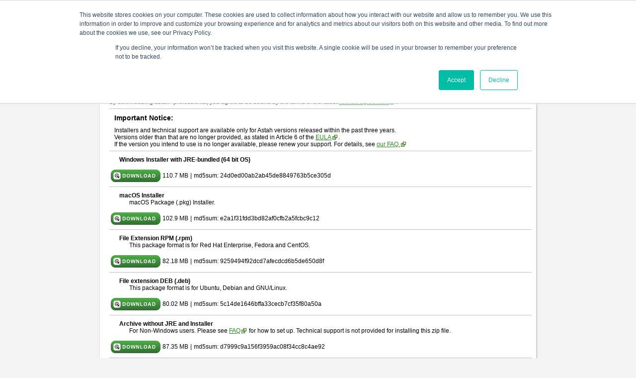

--- FILE ---
content_type: text/html;charset=UTF-8
request_url: https://members.change-vision.com/files/astah_professional/9_1_0;jsessionid=BDFAA55EB69B30441AB332D162736512
body_size: 25058
content:
<?xml version="1.0" encoding="UTF-8"?>
<!DOCTYPE html PUBLIC "-//W3C//DTD XHTML 1.0 Transitional//EN" "http://www.w3.org/TR/xhtml1/DTD/xhtml1-transitional.dtd" >
<html xmlns="http://www.w3.org/1999/xhtml" xml:lang="en" lang="en">
<head>
<meta http-equiv="Content-Type" content="text/html; charset=UTF-8" />
<meta name="copyright" content="Change Vision, Inc." />
<meta name="keywords" content="astah,JUDE,UML,Mind Map,JAVA,free,Model,download,tool,diagram,Professional,Community,ObjectOriented" />
<title>Download | ChangeVision Members</title>
<link class="component" href="/old/faces/RichFacesResource/a4j/s/3_3_3.Finalorg/richfaces/renderkit/html/css/basic_both.xcss/DATB/eAHjfdclFLp8hjQADxwDRw__;jsessionid=018DBACE12B8E5FCBE5072F248B969D3" rel="stylesheet" type="text/css" /><script src="/old/faces/RichFacesResource/a4j/g/3_3_3.Finalorg.ajax4jsf.javascript.AjaxScript" type="text/javascript"></script><script src="/old/faces/RichFacesResource/a4j/g/3_3_3.Finalorg/ajax4jsf/javascript/scripts/form.js" type="text/javascript"></script><link class="component" href="/old/faces/RichFacesResource/a4j/s/3_3_3.Finalcss/toolBar.xcss/DATB/eAHjfdclFLp8hjQADxwDRw__;jsessionid=018DBACE12B8E5FCBE5072F248B969D3" rel="stylesheet" type="text/css" /><link class="component" href="/old/faces/RichFacesResource/a4j/g/3_3_3.Finalorg/richfaces/renderkit/html/css/msg.css" rel="stylesheet" type="text/css" /><link class="component" href="/old/faces/RichFacesResource/a4j/g/3_3_3.Finalorg/richfaces/renderkit/html/css/msgs.css" rel="stylesheet" type="text/css" /><link rel="stylesheet" type="text/css" href="/old/css/default.css" />
<link rel="stylesheet" type="text/css" href="/old/css/lang_en.css" />
<link rel="stylesheet" type="text/css" href="/old/css/note.css" />

<script async="async" src="https://www.googletagmanager.com/gtag/js?id=G-HDYM3L2TJE"></script>
<script>
  window.dataLayer = window.dataLayer || [];
  function gtag(){dataLayer.push(arguments);}
  gtag('js', new Date());

  gtag('config', 'G-HDYM3L2TJE');
</script>
</head>
<body>
<div id="container"><form id="cf" name="cf" method="post" action="/old/download/resource.xhtml;jsessionid=018DBACE12B8E5FCBE5072F248B969D3">
<div id="header">
<div id="toolBar"><span style="display:none;" id="cf:j_id8"><script type="text/javascript">
A4J.AJAX.Push('cf',{'similarityGroupingId':'cf:j_id8','pushId':'018DBACE12B8E5FCBE5072F248B969D3/download/resource.jspx:cf:j_id8','pushinterval':60000,'actionUrl':'/old/download/resource.xhtml;jsessionid=018DBACE12B8E5FCBE5072F248B969D3','dummyForm':'cf:j_id8:_form','parameters':{'cf:j_id8':'cf:j_id8','ajaxSingle':'cf:j_id8'} } );
</script></span><input id="cf:currentTimeZone" type="hidden" name="cf:currentTimeZone" /><script type="text/javascript">(function(name){try{var d=new Date();var o=d.getTimezoneOffset();if(isNaN(o)){o='';}else{var s=(o>0?'-':'+');o=Math.abs(o);var h= Math.floor(o/60);var m=(''+(100+o%60)).substring(1);o='GMT'+s+h+':'+m;}document.getElementsByName(name).item(0).value=o}catch(e){}})('cf:currentTimeZone');</script><table border="0" cellpadding="0" cellspacing="0" class="rich-toolbar " height="34" id="cf:j_id9" width="100%"><tr valign="middle"><td class="rich-toolbar-item  " style=";">ChangeVision Members</td><td align="center"><img src="/old/faces/RichFacesResource/a4j/g/3_3_3.Finalorg.richfaces.renderkit.html.images.LineSeparatorImage/DATB/eAGTvj834!8Zdm8TBh4GaQApPAR4" alt="" /></td><td class="rich-toolbar-item  " style=";">
				<div class="breadcrumb"><a href="/old/files/;jsessionid=018DBACE12B8E5FCBE5072F248B969D3">Download</a><img src="/old/image/arrow.png" alt="&amp;#187;" /><a href="/old/files/astah_professional;jsessionid=018DBACE12B8E5FCBE5072F248B969D3">astah* professional</a><img src="/old/image/arrow.png" alt="&amp;#187;" /><span class="active">9.1.0</span>
				</div></td><td style="width:100%"></td><td class="rich-toolbar-item  " style=";"><select id="cf:viewLocale" name="cf:viewLocale" size="1">	<option value="en" selected="selected">English</option>
	<option value="ja">日本語</option>
</select>
<script type="text/javascript" src="/old/javax.faces.resource/jsf.js.xhtml?ln=javax.faces"></script>
<a href="#" onclick="mojarra.jsfcljs(document.getElementById('cf'),{'cf:j_id26':'cf:j_id26'},'');return false">Change language</a></td><td align="center"><img src="/old/faces/RichFacesResource/a4j/g/3_3_3.Finalorg.richfaces.renderkit.html.images.LineSeparatorImage/DATB/eAGTvj834!8Zdm8TBh4GaQApPAR4" alt="" /></td></tr></table></div>
<div id="messages"><dl id="cf:j_id29" class="rich-messages messages" style="display: none; "><dt></dt></dl>
	<noscript>
		<dl class="messages">
			<dt class="error">
				<span class="rich-messages-marker"><img src="/old/image/error.png" alt="Error:" height="16" width="16" /></span><span class="rich-messages-label">Please enable JavaScript to use this web site.</span>
			</dt>
		</dl>
	</noscript></div>
</div>
<div id="main">
<div id="contents">
<div class="download">
		<h3 class="heading download_astah"><span>astah* professional 9.1.0</span></h3><a href="http://astah.change-vision.com/en/product/astah-professional.html" title="9.1.0" target="_blank" class="download_astah"><img src="/old/image/astah_pro_rectangle_m.png" alt="9.1.0" /></a>
		<p>
<a target="_blank" class="external" href="https://astah.net/support/astah-uml/release-notes/">Release Note</a>
| Release Date:&nbsp;Jun. 28, 2023</p>
<p>If you would like to use or try out <strong>astah* professional</strong>, download from here.</p>
<ul>
<li><a target="_blank" class="external" href="http://astah.change-vision.com/en/astah-professional-bug-report.html">astah* professional, astah* UML Bug Report</a></li>
</ul>
<dl>
<dt>Please read <a target="_blank" class="external" href="http://astah.change-vision.com/en/product/astah-eula.html">[END-USER LICENSE AGREEMENT]</a> carefully before downloading.</dt>
<dt>By downloading astah* professional, you agree to be bound by the terms of the latest <a target="_blank" class="external" href="http://astah.change-vision.com/en/product/astah-eula.html">license agreement</a>.</dt>
</dl><?xml version="1.0" encoding="UTF-8"?>
<!DOCTYPE html PUBLIC "-//W3C//DTD XHTML 1.0 Transitional//EN" "http://www.w3.org/TR/xhtml1/DTD/xhtml1-transitional.dtd" >
<html xmlns="http://www.w3.org/1999/xhtml" xml:lang="en" lang="en">
<head>
<meta http-equiv="Content-Type" content="text/html; charset=UTF-8" />
<title>Download Notice (English)</title>
<link rel="stylesheet" type="text/css" href="../../../css/default.css" />
<link rel="stylesheet" type="text/css" href="../../../css/lang_ja.css" />
</head>
<body>
<div id="download_notice">
<hr />
<h3 style="margin: 10px;">Important Notice:</h3>
<dl style="margin:0 10px;">
<dt>Installers and technical support are available only for Astah versions released within the past three years.</dt>
<dt>Versions older than that are no longer provided, as stated in Article 6 of the <a target="_blank" class="external" href="https://astah.net/legal/">EULA</a>.</dt>
<dt>If the version you intend to use is no longer available, please renew your support. For details, see <a target="_blank" class="external" href="https://astah.net/support/cv-members-guide/#renew-multi-years">our FAQ.</a></dt>
</dl>
</div>
</body>
</html>
<div class="children">
<hr />
<div class="summary">
<h3>
</h3>
<dl class="summary_file">
<dt>Windows Installer with JRE-bundled (64 bit OS)</dt>
</dl><table>
<tbody>
<tr>
<td><a href="https://members.change-vision.com/old/files/_AXtorWnTdl6rQK8yo5cTVBK8EMevMjR4/astah_professional/9_1_0/astah-professional-9_1_0-448a59-jre-64bit-setup.exe;jsessionid=018DBACE12B8E5FCBE5072F248B969D3" title="Download" class="download_link"><img src="/old/image/download.png" height="25px" width="100px" /></a></td>
<td>110.7 MB</td>
<td>|</td>
<td>md5sum: 24d0ed00ab2ab45de8849763b5ce305d</td>
</tr>
</tbody>
</table>

</div>
<hr />
<div class="summary">
<h3>
</h3>
<dl class="summary_file">
<dt>macOS Installer</dt>
<dd>macOS Package (.pkg) Installer.</dd>
</dl><table>
<tbody>
<tr>
<td><a href="https://members.change-vision.com/old/files/_lNZIM9lxuTrNBpiPFqxLNfIhBkGg1Hzj/astah_professional/9_1_0/astah-professional-9_1_0-448a59-MacOs.dmg;jsessionid=018DBACE12B8E5FCBE5072F248B969D3" title="Download" class="download_link"><img src="/old/image/download.png" height="25px" width="100px" /></a></td>
<td>102.9 MB</td>
<td>|</td>
<td>md5sum: e2a1f31fdd3bd82af0cfb2a5fcbc9c12</td>
</tr>
</tbody>
</table>

</div>
<hr />
<div class="summary">
<h3>
</h3>
<dl class="summary_file">
<dt>File Extension RPM (.rpm)</dt>
<dd>This package format is for Red Hat Enterprise, Fedora and CentOS.</dd>
</dl><table>
<tbody>
<tr>
<td><a href="https://members.change-vision.com/old/files/_lNZIM9lxuTrNBpiPFqxLNfIhBkGg1Hzj/astah_professional/9_1_0/astah-professional-9.1.0.448a59-0.noarch.rpm;jsessionid=018DBACE12B8E5FCBE5072F248B969D3" title="Download" class="download_link"><img src="/old/image/download.png" height="25px" width="100px" /></a></td>
<td>82.18 MB</td>
<td>|</td>
<td>md5sum: 9259494f92dcd7afecdcd6b5de650d8f</td>
</tr>
</tbody>
</table>

</div>
<hr />
<div class="summary">
<h3>
</h3>
<dl class="summary_file">
<dt>File extension DEB (.deb)</dt>
<dd>This package format is for Ubuntu, Debian and GNU/Linux.</dd>
</dl><table>
<tbody>
<tr>
<td><a href="https://members.change-vision.com/old/files/_lNZIM9lxuTrNBpiPFqxLNfIhBkGg1Hzj/astah_professional/9_1_0/astah-professional_9.1.0.448a59-0_all.deb;jsessionid=018DBACE12B8E5FCBE5072F248B969D3" title="Download" class="download_link"><img src="/old/image/download.png" height="25px" width="100px" /></a></td>
<td>80.02 MB</td>
<td>|</td>
<td>md5sum: 5c14de1646bffa33cecb7cf35f80a50a</td>
</tr>
</tbody>
</table>

</div>
<hr />
<div class="summary">
<h3>
</h3>
<dl class="summary_file">
<dt>Archive without JRE and Installer</dt>
<dd>For Non-Windows users. Please see <a target="_blank" class="external" href="http://astah.net/faq/professional/how-to-run-astah-on-linux#zip">FAQ</a> for how to set up. Technical support is not provided for installing this zip file.</dd>
</dl><table>
<tbody>
<tr>
<td><a href="https://members.change-vision.com/old/files/_lNZIM9lxuTrNBpiPFqxLNfIhBkGg1Hzj/astah_professional/9_1_0/astah-professional-9_1_0-448a59.zip;jsessionid=018DBACE12B8E5FCBE5072F248B969D3" title="Download" class="download_link"><img src="/old/image/download.png" height="25px" width="100px" /></a></td>
<td>87.35 MB</td>
<td>|</td>
<td>md5sum: d7999c9a156f3959ac08f34cc8c4ae92</td>
</tr>
</tbody>
</table>

</div>
<hr />
</div>
</div></div>
</div>
<div id="footer">
	<div><a href="http://www.change-vision.com/en/aboutus.html" target="_blank" class="external">About us</a><a href="#" onclick="mojarra.jsfcljs(document.getElementById('cf'),{'cf:j_id132':'cf:j_id132'},'');return false">ChangeVision Members Statement</a><a href="http://astah.net/agreements/privacy-policy" target="_blank" class="external">Privacy Policy</a>

	</div><span class="copyright">Copyright &#169; 2006-2026 <a target="_blank" href="http://www.change-vision.com/">Change Vision, Inc.</a> All rights reserved.</span></div><input type="hidden" autocomplete="off" name="cf" value="cf" /><input type="hidden" autocomplete="off" name="autoScroll" value="" /><input type="hidden" autocomplete="off" name="cf:j_idcl" value="" /><input type="hidden" autocomplete="off" name="cf:_link_hidden_" value="" /><script type="text/javascript">function clear_cf() {
_clearJSFFormParameters('cf','',['cf:j_idcl','cf:_link_hidden_']);
}
function clearFormHiddenParams_cf(){clear_cf();}
function clearFormHiddenParams_cf(){clear_cf();}
clear_cf();</script><input type="hidden" name="javax.faces.ViewState" value="[base64]" autocomplete="off" /><input type="hidden" name="javax.faces.ViewState.1" value="[base64]" autocomplete="off" /><input type="hidden" name="javax.faces.ViewState.2" value="[base64]" autocomplete="off" /><input type="hidden" name="javax.faces.ViewState.3" value="[base64]" autocomplete="off" /><input type="hidden" name="javax.faces.ViewState.4" value="[base64]" autocomplete="off" /><input type="hidden" name="javax.faces.ViewState.5" value="[base64]" autocomplete="off" /><input type="hidden" name="javax.faces.ViewState.6" value="" autocomplete="off" /><input type="hidden" name="javax.faces.ViewState.7" value="" autocomplete="off" /><input type="hidden" name="javax.faces.ViewState.8" value="" autocomplete="off" /><input type="hidden" name="javax.faces.ViewState.9" value="" autocomplete="off" /><input type="hidden" name="javax.faces.ViewState.10" value="" autocomplete="off" /><input type="hidden" name="javax.faces.ViewState.11" value="" autocomplete="off" /><input type="hidden" name="javax.faces.ViewState.12" value="" autocomplete="off" /><input type="hidden" name="javax.faces.ViewState.13" value="" autocomplete="off" /><input type="hidden" name="javax.faces.ViewState.14" value="" autocomplete="off" /><input type="hidden" name="javax.faces.ViewState.15" value="" autocomplete="off" /><input type="hidden" name="javax.faces.ViewState.16" value="" autocomplete="off" /><input type="hidden" name="javax.faces.ViewState.17" value="" autocomplete="off" /><input type="hidden" name="javax.faces.ViewState.18" value="" autocomplete="off" /><input type="hidden" name="javax.faces.ViewState.19" value="" autocomplete="off" /></form>
</div>

<script type="text/javascript" id="hs-script-loader" src="//js.hs-scripts.com/5393887.js"></script>

</body>
</html>

--- FILE ---
content_type: text/css;charset=ISO-8859-1
request_url: https://members.change-vision.com/old/faces/RichFacesResource/a4j/s/3_3_3.Finalorg/richfaces/renderkit/html/css/basic_both.xcss/DATB/eAHjfdclFLp8hjQADxwDRw__;jsessionid=018DBACE12B8E5FCBE5072F248B969D3
body_size: 1238
content:
input,select,textarea,button,keygen,isindex,legend,a{font-size:12px;font-family:Arial,Verdana,sans-serif;color:#000;}fieldset{border-width:1px;border-style:solid;padding:10px;}hr{border-width:1px;border-style:solid;}fieldset{border-color:#C0C0C0;}hr{border-color:#C0C0C0;}a{color:#24871c;}a:hover{color:#ff9409;}a:visited{color:#24871c;}.rich-container input,.rich-input,.rich-container select,.rich-select,.rich-container textarea,.rich-textarea,.rich-container button,.rich-button,.rich-container keygen,.rich-keygen,.rich-container isindex,.rich-isindex,.rich-container legend,.rich-legend,.rich-container a,.rich-link,.rich-container fieldset,.rich-fieldset,.rich-field,.rich-field-edit,.rich-field-error,.rich-button,.rich-button-disabled,.rich-button-over,.rich-button-press{font-size:12px;font-family:Arial,Verdana,sans-serif;color:#000;}.rich-container fieldset,.rich-fieldset{border-width:1px;border-style:solid;padding:10px;}.rich-container hr,.rich-hr{border-width:1px;border-style:solid;}.rich-container legend,.rich-legend{font-weight:bold;}.rich-container form,.rich-form{padding:0;margin:0;}.rich-container fieldset,.rich-fieldset{border-color:#C0C0C0;}.rich-container hr,.rich-hr{border-color:#C0C0C0;}.rich-container a,.rich-link{color:#24871c;}.rich-container a:hover,.rich-link:hover{color:#ff9409;}.rich-container a:visited,.rich-link:visited{color:#24871c;}.rich-field,.rich-field-edit,.rich-field-error{border-width:1px;border-style:inset;border-color:#C0C0C0;}.rich-field{background-color:#fff;background-image:url(/old/faces/RichFacesResource/a4j/g/3_3_3.Finalorg.richfaces.renderkit.html.images.ButtonBackgroundImage/DATB/eAFjYGDgyfh!Rvr-XCYAEX4D2Q__);background-repeat:no-repeat;background-position:1px 1px;}.rich-field-edit{background-color:#FEFFDA;}.rich-field-error{background-color:#F00;background-image:url(/old/faces/RichFacesResource/a4j/g/3_3_3.Finalorg.richfaces.renderkit.html.images.InputErrorIcon/DATB/eAF79uw!AAWAAsw_);background-repeat:no-repeat;background-position:center left;padding-left:7px;}.rich-button,.rich-button-disabled,.rich-button-over,.rich-button-press{border-width:1px;border-style:solid;border-color:#C0C0C0;background-color:#BBECBB;padding:2px 10px 2px 10px;text-align:center;cursor:pointer;background-repeat:repeat-x;background-position:top left;}.rich-button{background-image:url(/old/faces/RichFacesResource/a4j/g/3_3_3.Finalorg.richfaces.renderkit.html.images.StandardButtonBgImage/DATB/eAFjYGAQmf!!we43u5kAFoYE9w__);}.rich-button-disabled{background-image:url(/old/faces/RichFacesResource/a4j/g/3_3_3.Finalorg.richfaces.renderkit.html.images.StandardButtonBgImage/DATB/eAFjYGAQmf!!we43u5kAFoYE9w__);}.rich-button-over{background-image:url(/old/faces/RichFacesResource/a4j/g/3_3_3.Finalorg.richfaces.renderkit.html.images.StandardButtonBgImage/DATB/eAFjYGAQmf!!we43u5kAFoYE9w__);}.rich-button-press{background-image:url(/old/faces/RichFacesResource/a4j/g/3_3_3.Finalorg.richfaces.renderkit.html.images.StandardButtonPressedBgImage/DATB/eAFjYGAQ2f1m9!z!D5gAFjIE9w__);background-position:bottom left;}.rich-box-border-color-control-select{border-color:#FF9409;}.rich-box-border-color-subborder{border-color:#fff;}.rich-box-border-color-header{border-color:#9ddf1b;}.rich-box-border-color-general{border-color:#f0ffd0;}.rich-box-border-color-additional{border-color:#e0ff9f;}.rich-box-border-color-panel{border-color:#C0C0C0;}.rich-box-border-color-tip{border-color:#E5973E;}.rich-box-border-color-table{border-color:#C0C0C0;}.rich-box-border-control-select,.rich-box-border-subborder,.rich-box-border-header,.rich-box-border-general,.rich-box-border-additional,.rich-box-border-panel,.rich-box-border-tip,.rich-box-border-table{border-style:solid;border-width:1px;}.rich-box-border-control-select{border-color:#FF9409;}.rich-box-border-subborder{border-color:#fff;}.rich-box-border-header{border-color:#9ddf1b;}.rich-box-border-general{border-color:#f0ffd0;}.rich-box-border-additional{border-color:#e0ff9f;}.rich-box-border-panel{border-color:#C0C0C0;}.rich-box-border-tip{border-color:#E5973E;}.rich-box-border-table{border-color:#C0C0C0;}.rich-box-bgcolor-header{background-color:#9ddf1b;}.rich-box-bgcolor-general{background-color:#f0ffd0;}.rich-box-bgcolor-additional{background-color:#e0ff9f;}.rich-box-bgcolor-tab{background-color:#c4ff50;}.rich-box-bgcolor-trim{background-color:#BBECBB;}.rich-box-bgcolor-tip{background-color:#FAE6B0;}.rich-box-bgcolor-table{background-color:#FFF;}.rich-box-bgcolor-table-footer{background-color:#f4ffdb;}.rich-box-bgcolor-table-subfooter{background-color:#f1f1f1;}.rich-box-bgcolor-editor{background-color:#F1F1F1;}.rich-box-bgcolor-edit{background-color:#FEFFDA;}.rich-text-color-header{color:#344b07;}.rich-text-color-general{color:#000;}.rich-text-color-tab-disabled{color:#67AA67;}.rich-text-color-select{color:#FF9409;}.rich-text-color-link-general{color:#24871c;}.rich-text-color-link-hover{color:#ff9409;}.rich-text-color-link-visited{color:#24871c;}.rich-font-size-general{font-size:12px;}.rich-font-size-header{font-size:12px;}.rich-font-family-general{font-family:Arial,Verdana,sans-serif;}.rich-font-family-header{font-family:Arial,Verdana,sans-serif;}.rich-text-general{font-size:12px;font-family:Arial,Verdana,sans-serif;color:#000;}.rich-text-header{font-size:12px;font-family:Arial,Verdana,sans-serif;color:#344b07;}.rich-text-tab-disabled{font-size:12px;font-family:Arial,Verdana,sans-serif;color:#67AA67;}.rich-text-control-select{font-size:12px;font-family:Arial,Verdana,sans-serif;color:#FF9409;}.rich-gradient-header-inverse{background-image:url(/old/faces/RichFacesResource/a4j/g/3_3_3.Finalorg.richfaces.renderkit.html.gradientimages.HeaderInverseGradientImage/DATB/eAFjYGDgkb4!N-P!GSYAD6oD2Q__);background-repeat:repeat-x;}.rich-gradient-header{background-image:url(/old/faces/RichFacesResource/a4j/g/3_3_3.Finalorg.richfaces.renderkit.html.gradientimages.HeaderGradientImage/DATB/eAFjYGDgyfh!Rvr-XCYAEX4D2Q__);background-repeat:repeat-x;}.rich-gradient-tab{background-image:url(/old/faces/RichFacesResource/a4j/g/3_3_3.Finalorg.richfaces.renderkit.html.gradientimages.TabGradientImage/DATB/eAFjYGDgCfh!5ML!D0wAFIgE4Q__);background-repeat:repeat-x;}.rich-gradient-tab-inverse{background-image:url(/old/faces/RichFacesResource/a4j/g/3_3_3.Finalorg.richfaces.renderkit.html.gradientimages.TabInverseGradientImage/DATB/eAFjYGDgufD!Q8D!I0wAFowE4Q__);background-repeat:repeat-x;}.rich-gradient-input{background-image:url(/old/faces/RichFacesResource/a4j/g/3_3_3.Finalorg.richfaces.renderkit.html.gradientimages.InputGradientImage/DATB/eAFjYGDgmf!!wf!!!5kAGBcFig__);background-repeat:repeat-x;}.rich-gradient-menu-inverse{background-image:url(/old/faces/RichFacesResource/a4j/g/3_3_3.Finalorg.richfaces.renderkit.html.gradientimages.MenuInverseGradientImage/DATB/eAFjYGDgmf!!QcD!I0wAFOUEoA__);background-repeat:repeat-x;}.rich-gradient-menu{background-image:url(/old/faces/RichFacesResource/a4j/g/3_3_3.Finalorg.richfaces.renderkit.html.gradientimages.MenuGradientImage/DATB/eAFjYGDgCfh!ZP7!B0wAE6QEoA__);background-repeat:repeat-x;}.rich-gradient-button-inverse{background-image:url(/old/faces/RichFacesResource/a4j/g/3_3_3.Finalorg.richfaces.renderkit.html.gradientimages.ButtonInverseGradientImage/DATB/eAFjYGDg2f1m9!z!D5gAFfIE7w__);background-repeat:repeat-x;}.rich-gradient-button{background-image:url(/old/faces/RichFacesResource/a4j/g/3_3_3.Finalorg.richfaces.renderkit.html.gradientimages.ButtonGradientImage/DATB/eAFjYGDgmf!!we43u5kAFkYE7w__);background-repeat:repeat-x;}

--- FILE ---
content_type: text/css;charset=ISO-8859-1
request_url: https://members.change-vision.com/old/faces/RichFacesResource/a4j/s/3_3_3.Finalcss/toolBar.xcss/DATB/eAHjfdclFLp8hjQADxwDRw__;jsessionid=018DBACE12B8E5FCBE5072F248B969D3
body_size: 194
content:
.rich-toolbar{border:1px solid;border-color:#C0C0C0;padding:0;background-color:#9ddf1b;background-position:top left;background-repeat:repeat-x;background-image:url(/old/faces/RichFacesResource/a4j/g/3_3_3.Finalorg.richfaces.renderkit.html.GradientA/DATB/eAHL-H9G-v5cBgARGAPL);}.rich-toolbar-item{font-size:12px;color:#344b07;font-weight:bold;font-family:Arial,Verdana,sans-serif;padding:2px 10px 2px 10px;white-space:nowrap;}